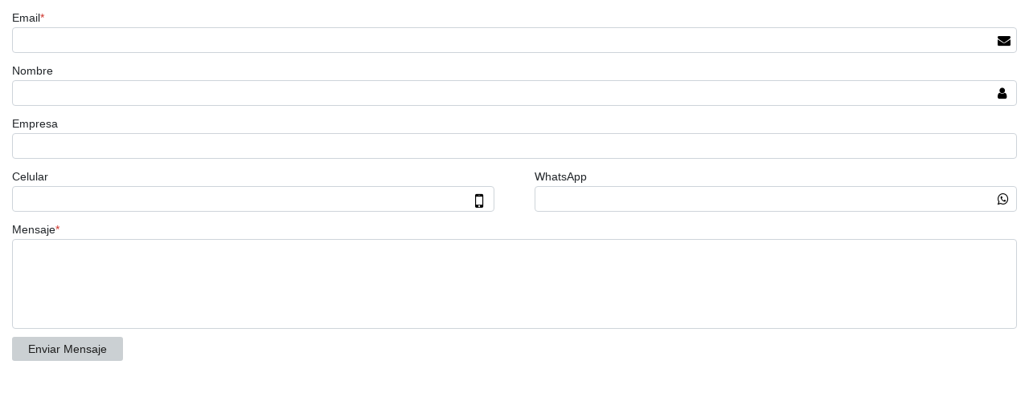

--- FILE ---
content_type: text/html; charset=utf-8
request_url: http://etwar17.com/serverFile/chat/index.php?index/feedback&http://generators-video.com/lighting-towers&chatid=5993&lan=es&etwurl=http://generators-video.com/lighting-towers&model=auto
body_size: 2415
content:
<!DOCTYPE html>
<html>
<head>
  <meta charset="utf-8">
  <title>SEND INQUIRY</title>
  <meta name="viewport" content="width=device-width, initial-scale=1.0, maximum-scale=1.0, user-scalable=no">
  <link rel="stylesheet" href="./static/bootstrap-4.1.3/css/bootstrap.min.css" type="text/css">
  <link rel="stylesheet" href="./static/font-awesome-4.7.0/css/font-awesome.min.css" type="text/css">

  <style type="text/css">
    body {font-size:16px;background: none; }
    .container-fluid{margin-right: auto; margin-left: auto;  padding-left: 15px;  padding-right: 15px;}
    .form-group{ margin-bottom: 0; margin-top: 10px;}
    .form-control{padding:0rem .75rem; height: 32px; line-height: 32px;}
    label{ margin-bottom: 0;font-size:.86rem; line-height: 1.2;}
    input,textarea{ color: #777; font-size: 0.8rem;}
    textarea{ min-height: 7rem;line-height: 1.2rem!important;resize:none;}
    #message{ padding: 8px;}
    .inputlinr{ width: 100%; clear: both; margin-bottom: 8px;overflow: hidden;}
    .inputlinr .form-group{ width: 48%; float: left; margin-right: 4%;}
    .inputlinr .form-group:nth-child(2){ margin-right: 0;}
    input[type="button"], input[type="submit"]{padding: 0rem 1.2rem;background: #cbd0d3;line-height: 28px;height: 30px;color: #1d1d1d;}
    input[type="button"]:hover, input[type="submit"]:hover{background-color: rgba(203,208,211,.8);}
    .fg-red{color: #ce352c; padding-right: 5px}
    .form-control:focus{box-shadow: 0 0 0 3px rgba(228,228,228,.45);}
    
     /*dialog*/
    .dialog {display:none;position:fixed;width:90%;max-width:500px;left:50%;top:50%;transform:translate(-50%,-50%);height:auto;background-color:#fff;color:#1d1d1d;z-index:1050;border:1px solid #dfdfdf;box-shadow:0 17px 50px 0 rgba(0,0,0,.19),0 12px 15px 0 rgba(0,0,0,.24);}
    .overlay {display:none;background:rgba(0,0,0,0.5) none repeat scroll 0% 0%;position:fixed;left:0;top:0;right:0;bottom:0;z-index:1040;}
    .dialog-title {font-size:1.325rem;padding:4px 20px;border-bottom:1px solid #dfdfdf;color:#60a917;}
    .dialog-content {padding:10px 20px 20px 20px;margin-top:8px;}
    .dialog-content .icon {font-size:2.5em;color:#fa6800;}
    .dialog-actions {padding:0px 20px 20px 20px;}
    .dialog-actions .btn-sm {padding:6px 20px;}
    .digtxt {padding-top:5px;color:#607d8b;}
    .loading{display:none;position:fixed;width: 100px; height: 100px;left:50%;top:50%;transform:translate(-50%,-50%); z-index: 1041;}
    .loading img{ width: 100%;}
    .inpposition{ position: relative;}
    .inpposition i{ position: absolute; top:32px; right: 8px; width: 16px;color: #000;}
    .inpposition input{ padding-right: 30px;}
    .inpposition1 i{ font-size: 1.5rem; top: 30px;}
        
    .messtips{ font-size: 0.75rem; color: #444;}
    @media only screen and (max-width:420px) {
      .messtips{ display: block;}
    }
  </style>
  <meta name="robots" content="noindex, nofollow" />
</head>
<body>
<div class="container-fluid">
  <form  onSubmit="return checkform();">
    <div class="form-group inpposition">
      <label>Email<span class="fg-red">*</span></label>
      <input class="prependevent form-control" id="email"  type="email" data-validate="required email" data-role="input" data-append="<span class='mif-mail'></span>" required maxlength="50" onChange="ETWsetcookie('email',this.value)" />
      <i class="fa fa-envelope"></i>
    </div>
    <div class="form-group inpposition">
      <label>Nombre</label>
      <input type="text" id="contacter" class="form-control"  name="contacter"   maxlength="50" onChange="ETWsetcookie('contacter',this.value)" val=""  />
      <i class="fa fa-user"></i>
    </div>
    <div class="form-group" style="">
      <label>Empresa</label>
      <input type="text" class="form-control" name="company"  id="company" onChange="ETWsetcookie('company',this.value)" />
    </div>
    <div class="inputlinr">
      <div class="form-group inpposition inpposition1">
        <label>Celular</label>
        <input type="text" class="prependevent form-control"  data-role="input" id="telephone" name="telephone"  onChange="ETWsetcookie('telephone',this.value)"/>
        <i class="fa fa-mobile fasize"></i>
      </div>
      <div class="form-group inpposition">
        <label>WhatsApp</label>
        <input type="text" id="f_whatsapp" name="f_whatsapp" class="form-control" onChange="ETWsetcookie('f_whatsapp',this.value)"/>
        <i class="fa fa-whatsapp"></i>
      </div>
    </div>
    <div class="form-group">
      <label>Mensaje<span class="fg-red">*</span> <span class="messtips"></span></label>
      <textarea  class="prependevent form-control" id="message" style="" data-validate="required"  required></textarea>
    </div>
    <div  class="line submit">
      <input  id="fax" name="fax" value="" type="hidden">
      <input  id="title" name="title" value="http://generators-video.com/lighting-towers" type="hidden">
      <input  id="etw_ip"   value="3.20.234.49" type="hidden" />
      <input  id="usernameid"   value="5993" type="hidden" />
      <input  id="url"   value="http://generators-video.com/lighting-towers" type="hidden" />
      <input  id="language"   value="Spanish" type="hidden" />
      <input  id="checkurlstatus" title="index.php?index/feedback_check" type="hidden" />
      <input  id="guestDomain" value="generators-video.com" type="hidden" />
    </div>
    <div class="form-group">
      <input type="submit" class="btn btn-sm sendsubmit" style="" value="Enviar Mensaje">
    </div>
  </form>
  <!--dialog-->
  <div class="dialog" id="successmsg">
    <div class="dialog-title"> <i class="fa fa-user-o"></i> Exito!</div>
    <div class="dialog-content">
      <div class="row">
        <div class="col-2 icon"><i class="fa fa-check-circle-o"></i></div>
        <div class="col-10 digtxt">Gracias por tu mensaje, responderemos de manera oportuna.</div>
      </div>
    </div>
    <div class="dialog-actions">
      <button class="btn btn-sm btn-primary js-dialog-close">OK</button>
    </div>
  </div>
  <div class="loading"><img src="./static/bootstrap-4.1.3/loading.gif" /></div>
  <div class="overlay"></div>
  <!--dialog-->
</div>
<script type="text/javascript" src="./static/bootstrap-4.1.3/js/jquery.min.3.3.1.js"></script>
<script type="text/javascript" src="./static/bootstrap-4.1.3/js/bootstrap.min.js"></script>
<script type="text/javascript" src="./static/js/chat2019.js?v=21823"></script>
<script type="text/javascript">
  $(document).ready(function() {
    $("#contacter").val(ETWgetCookie("contacter"));
    $("#email").val(ETWgetCookie("email"));
    $("#company").val(ETWgetCookie("company"));
    $("#telephone").val(ETWgetCookie("telephone"));
    $("#f_whatsapp").val(ETWgetCookie("f_whatsapp"));
    $("body").on("click", ".js-dialog-close", function() {
      $(".overlay").hide();
      $(".dialog").hide();
    });
    var messtips = "";
    if(messtips !='') {
      showmesstips();
    }
    function showmesstips() {
      if ($(window).width() > 460) {
        $("#message").attr("placeholder", "");
        $(".messtips").html("(" + messtips + ")");
      } else {
        $(".messtips").html("");
        $("#message").attr("placeholder", messtips);
      }
    }
    jQuery(window).resize(function() {
      if(messtips !='') {
        showmesstips()
      }
    });
  });
</script>
</body>
</html>